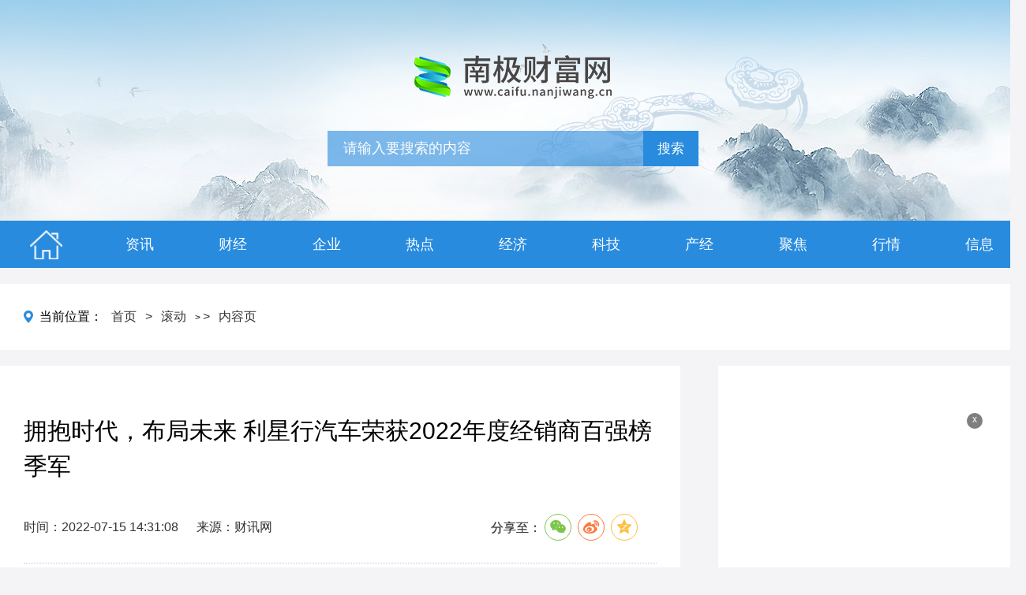

--- FILE ---
content_type: text/html
request_url: http://www.caifu.nanjiwang.cn/2022/guonei_0715/10205.html
body_size: 6813
content:
<!DOCTYPE html>
<html lang="zh-CN">
  <head>
    <meta charset="UTF-8" />
    <meta http-equiv="X-UA-Compatible" content="IE=edge" />
    <meta name="viewport" content="width=device-width, initial-scale=1.0" />
    <link rel="stylesheet" href="http://www.caifu.nanjiwang.cn/static/css/swiper.min.css" />
    <link rel="stylesheet" href="http://www.caifu.nanjiwang.cn/static/css/common.css" />
    <link rel="stylesheet" href="http://www.caifu.nanjiwang.cn/static/css/style.css?1" />
    <link rel="stylesheet" href="http://www.caifu.nanjiwang.cn/static/css/share.css" />
    <script src="http://www.caifu.nanjiwang.cn/static/js/jquery-3.6.0.min.js"></script>
    <script src="http://www.caifu.nanjiwang.cn/static/js/share.js"></script>
    <script src="http://www.caifu.nanjiwang.cn/static/js/swiper.min.js"></script>
    <script src="http://www.caifu.nanjiwang.cn/static/js/common.js"></script>
	<link rel="icon" href="http://www.caifu.nanjiwang.cn/static/img/favicon.png" type="image/x-icon" />
    <base target="_blank" />
    <title>拥抱时代，布局未来 利星行汽车荣获2022年度经销商百强榜季军_南极财富网</title>
	 <meta name="keywords" content="南极财富网，商业门户网站,新媒体,网络媒体,新闻,财经,体育,娱乐,时尚,汽车,房产,科技,图片,论坛,微博,博客,视频,电影,电视剧" />
    <meta name="description" content="2022年7月13日-14日，由中国汽车流通协会主办的Challenge！新格局&mdash;&mdash;2022中国汽车经销商大会于青岛正式召开。大会正式发布了2022中国汽车" />
	 <script type="text/javascript" src="http://www.caifu.nanjiwang.cn/static/js/uaredirect.js"></script>
	   <script>uaredirect("http://m.caifu.nanjiwang.cn/2022/guonei_0715/10205.html");</script>
  </head>
  <body>
    <div class="head">
      <div class="w">
        <div class="logo">
          <a href="http://www.caifu.nanjiwang.cn/?b=0">
            <img src="http://www.caifu.nanjiwang.cn/static/img/logo.png" alt="" />
          </a>
        </div>
        <div class="search mdt40">
          <form action="http://www.duosou.net/" target="_blak">
            <input type="text" name="keyword" placeholder="请输入要搜索的内容" />
            <button>搜索</button>
          </form>
        </div>
      </div>
    </div>
    <div class="nav">
      <div class="w">
        <ul>
           <li><a href="http://www.caifu.nanjiwang.cn/?b=0"></a></li>        
                   <li><a href="http://www.caifu.nanjiwang.cn/zixun/" target="_blank">资讯</a></li>
       <li><a href="http://www.caifu.nanjiwang.cn/caijing/" target="_blank">财经</a></li>
       <li><a href="http://www.caifu.nanjiwang.cn/qiye/" target="_blank">企业</a></li>
       <li><a href="http://www.caifu.nanjiwang.cn/redian/" target="_blank">热点</a></li>
       <li><a href="http://www.caifu.nanjiwang.cn/jingji/" target="_blank">经济</a></li>
       <li><a href="http://www.caifu.nanjiwang.cn/keji/" target="_blank">科技</a></li>
       <li><a href="http://www.caifu.nanjiwang.cn/chanjing/" target="_blank">产经</a></li>
       <li><a href="http://www.caifu.nanjiwang.cn/jujiao/" target="_blank">聚焦</a></li>
       <li><a href="http://www.caifu.nanjiwang.cn/hangqing/" target="_blank">行情</a></li>
       <li><a href="http://www.caifu.nanjiwang.cn/xinxi/" target="_blank">信息</a></li>
                         </ul>
      </div>
    </div>
    <div class="w bg mdt20">
      <div class="mian">
        <span>当前位置：</span>
        <a href="http://www.caifu.nanjiwang.cn/?b=0">首页</a>
        <a href="#">&gt;</a>
        <a href="http://www.caifu.nanjiwang.cn/guonei/">滚动</a> >         <a href="#">&gt;</a>
        <a href="#">内容页</a>
      </div>
    </div>
    <div class="w mdt20">
      <div class="con flex">
        <div class="left bg">
          <div class="con-tit mdt30">
            <h4>拥抱时代，布局未来 利星行汽车荣获2022年度经销商百强榜季军</h4>
          </div>
          <div class="con-info mdt30">
            <span>时间：2022-07-15 14:31:08</span>
            <span>来源：财讯网</span>
            <span id="share">分享至：</span>
          </div>
          <div class="con-txt mdt20">
          <p>2022年7月13日-14日，由中国汽车流通协会主办的&ldquo;Challenge！新格局&mdash;&mdash;2022中国汽车经销商大会&rdquo;于青岛正式召开。大会正式发布了&ldquo;2022中国汽车经销商集团百强排行榜&rdquo;，利星行汽车凭借2021年度营业收入986.96亿元、总销量（含二手车）256435台的成绩位列百强榜第三，连续13年跻身前五。</p>
<p style="text-align: center"><img _src="https://pic2.zhimg.com/80/v2-b8c62668134fc69a4ffdac51b33a4638_720w.jpg" alt="" src="https://pic2.zhimg.com/80/v2-b8c62668134fc69a4ffdac51b33a4638_720w.jpg" /></p>
<p><strong>利星行汽车荣获2022年度经销商百强榜季军</strong></p>
<p>大会期间，在14日下午的运营与发展论坛中，大会还揭晓了&ldquo;2022品牌经销商二手车销售技巧实战竞赛（青岛站）&rdquo;的获奖情况，经过二手车置换实战演练、二手车线上直播展示等多环节的角逐，利星行汽车旗下太原之星汽车销售服务有限公司、利星行（长春）汽车有限公司包揽冠亚军，青岛之星汽车服务有限公司荣获实战模拟最佳表现奖。</p>
<p style="text-align: center"><img _src="https://pica.zhimg.com/80/v2-c4f9479512fff45b8bfc9663b271c9ec_720w.jpg" alt="" src="https://pica.zhimg.com/80/v2-c4f9479512fff45b8bfc9663b271c9ec_720w.jpg" /></p>
<p><strong>利星行汽车太原、长春团队包揽二手车实战技巧销售竞赛冠亚军；</strong></p>
<p><strong>青岛团队荣获二手车实战技巧销售竞赛实战模拟最佳表现奖</strong></p>
<p>中国汽车经销商集团百强排行榜自2009年开始至今，已经发布了13期。是中国汽车流通行业发展的重要风向标，也是测定企业发展、衡量行业现状的重要依据，其数据经过多轮审核，真实、全面、准确，极具权威性、影响力。不仅展示了中国汽车流通行业的发展成果，也通过对标分析提升了经销商集团的综合竞争力和行业知名度。</p>
<p>在经济格局转变、新冠疫情冲击和汽车行业加速变革的影响下，利星行汽车仍保持较快的规模发展速度，连续13年跻身百强榜前五。不仅彰显了市场、客户对利星行汽车的认可，也是对其在客户服务、人才培养等各维度所做努力的肯定。近三十年来，利星行汽车始终秉承&ldquo;客为先，诚致远&rdquo;的理念，努力为客户带来更优质的服务体验。</p>
<p>除了业务经营上的不断优化，利星行汽车还在&ldquo;星耀未来 惠泽桃李&rdquo;公益理念的指引下，以关爱青少年教育成长为核心，全面守护，重点发力。从2021年&ldquo;星相伴 爱相随&mdash;&mdash;2021利星行希望学校教师暑期培训&rdquo;的成功举办、河南汛情中的积极援助、&ldquo;百年恰少年、京玉一家亲&mdash;&mdash;我在北京有个家&rdquo;公益活动的顺利开展，到近期&ldquo;利星行汽车校园卫生室&rdquo;项目的快速铺开，利星行汽车不断探索，积极推动公益形式与社会需求同频共进，脚踏实地履行企业社会责任。</p>
<p style="text-align: center"><img _src="https://pic2.zhimg.com/80/v2-167fdbb6d135675d0ff7958ae999a995_720w.jpg" alt="" src="https://pic2.zhimg.com/80/v2-167fdbb6d135675d0ff7958ae999a995_720w.jpg" /></p>
<p><strong>利星行汽车校园卫生室给乡村小学的孩子们带来了安心的保护</strong></p>
<p>&ldquo;是成绩更是起点&rdquo;，在全球经济增长的不确定因素明显增多、我国经济发展格局转型、汽车行业持续变化的背景和挑战下。未来，利星行汽车将更加积极拥抱变化，通过战略升级赋能企业进步。并继续发挥自身优势，与行业同仁一道，构建良好市场环境，迎接新格局，共促新发展，为汽车流通行业的健康发展增色添彩。</p>
<p>免责声明：市场有风险，选择需谨慎！此文仅供参考，不作买卖依据。</p>
            <div class="keywords mdt20">
	  <p class="main_center_bianqin_fl" style="margin-bottom:20px;font-size:12px;color:white;">标签：
		 
		</p>
            </div>
          </div>
          <!-- 分页 -->
          <div class="paging flex">
                      </div>        
          <div class="title-7">
            <a href="#"> 推荐阅读 </a>
          </div>
          <div class="list mdt20">
            <ul>
			          
              
              <li>
                <a href="http://www.caifu.nanjiwang.cn/jujiao/2023/0627/13464.html">
                  <h1>腾讯云发布星脉高性能网络_全球观察</h1>
                  <span>2023-06-27</span>
                </a>
              </li>
			      
              
              <li>
                <a href="http://www.caifu.nanjiwang.cn/jujiao/2023/0627/13463.html">
                  <h1>12328投诉驾校退费怎么处罚的（12328投诉驾校退费）|当前要闻</h1>
                  <span>2023-06-27</span>
                </a>
              </li>
			      
              
              <li>
                <a href="http://www.caifu.nanjiwang.cn/jujiao/2023/0627/13462.html">
                  <h1>顺利通过验收！智能“造墩机”为项目建设提速提效</h1>
                  <span>2023-06-27</span>
                </a>
              </li>
			      
              
              <li>
                <a href="http://www.caifu.nanjiwang.cn/jujiao/2023/0627/13461.html">
                  <h1>热门：服装纸样设计原理与应用 男装篇_服装纸样设计</h1>
                  <span>2023-06-27</span>
                </a>
              </li>
			      
              
              <li>
                <a href="http://www.caifu.nanjiwang.cn/jujiao/2023/0627/13460.html">
                  <h1>极兔值1000亿吗？</h1>
                  <span>2023-06-27</span>
                </a>
              </li>
			      
              
              <li>
                <a href="http://www.caifu.nanjiwang.cn/jujiao/2023/0627/13459.html">
                  <h1>每日看点!泉峰汽车：6月26日融券卖出900股，融资融券余额5280.15万元</h1>
                  <span>2023-06-27</span>
                </a>
              </li>
			      
              
              <li>
                <a href="http://www.caifu.nanjiwang.cn/jujiao/2023/0627/13458.html">
                  <h1>内蒙古亮社会救助兜底保障成绩单</h1>
                  <span>2023-06-27</span>
                </a>
              </li>
			      
              
              <li>
                <a href="http://www.caifu.nanjiwang.cn/jujiao/2023/0627/13457.html">
                  <h1>全球聚焦：花样记录旅行，你选哪种</h1>
                  <span>2023-06-27</span>
                </a>
              </li>
			      
              
              <li>
                <a href="http://www.caifu.nanjiwang.cn/jujiao/2023/0627/13456.html">
                  <h1>全球热门:新疆旅游旺季建议景区旅行社涨价？官方辟谣</h1>
                  <span>2023-06-27</span>
                </a>
              </li>
			      
              
              <li>
                <a href="http://www.caifu.nanjiwang.cn/jujiao/2023/0627/13455.html">
                  <h1>昨日96股现33.87亿元大宗交易 TCL科技、美的集团、派林生物成交额居前</h1>
                  <span>2023-06-27</span>
                </a>
              </li>
			      
              
              <li>
                <a href="http://www.caifu.nanjiwang.cn/jujiao/2023/0627/13454.html">
                  <h1>环球关注：怎么不让电脑自动休眠win10（怎么不让电脑自动休眠）</h1>
                  <span>2023-06-27</span>
                </a>
              </li>
			      
              
              <li>
                <a href="http://www.caifu.nanjiwang.cn/jujiao/2023/0627/13453.html">
                  <h1>新旗舰曝光！华硕ZenFone 10真机照曝光</h1>
                  <span>2023-06-27</span>
                </a>
              </li>
			      
              
              <li>
                <a href="http://www.caifu.nanjiwang.cn/jujiao/2023/0627/13452.html">
                  <h1>注意！上海今日局部大雨，最高31℃</h1>
                  <span>2023-06-27</span>
                </a>
              </li>
			      
              
              <li>
                <a href="http://www.caifu.nanjiwang.cn/jujiao/2023/0627/13451.html">
                  <h1>山东考生，2023年德州学院报考指南来了 环球百事通</h1>
                  <span>2023-06-27</span>
                </a>
              </li>
			      
              
              <li>
                <a href="http://www.caifu.nanjiwang.cn/jujiao/2023/0627/13450.html">
                  <h1>焦点！十大柔性电子排行榜_相关股票成交量榜单（2023年6月26日）</h1>
                  <span>2023-06-27</span>
                </a>
              </li>
			      
              
              <li>
                <a href="http://www.caifu.nanjiwang.cn/jujiao/2023/0627/13449.html">
                  <h1>资产评估机构资质等级_资产评估机构资质</h1>
                  <span>2023-06-27</span>
                </a>
              </li>
			      
              
              <li>
                <a href="http://www.caifu.nanjiwang.cn/jujiao/2023/0627/13448.html">
                  <h1>轻工辅料装修合同范本 轻工辅料</h1>
                  <span>2023-06-27</span>
                </a>
              </li>
			      
              
              <li>
                <a href="http://www.caifu.nanjiwang.cn/jujiao/2023/0627/13447.html">
                  <h1>精彩看点：因为爱所以爱mp3下载百度网盘_因为爱所以爱mp3下载</h1>
                  <span>2023-06-27</span>
                </a>
              </li>
			      
              
              <li>
                <a href="http://www.caifu.nanjiwang.cn/jujiao/2023/0626/13446.html">
                  <h1>当前看点!水利部终止洪水防御Ⅳ级应急响应</h1>
                  <span>2023-06-26</span>
                </a>
              </li>
			      
              
              <li>
                <a href="http://www.caifu.nanjiwang.cn/jujiao/2023/0626/13445.html">
                  <h1>全球新消息丨国内首条应用全自动驾驶技术的苏州轨道交通11号线开通运营</h1>
                  <span>2023-06-26</span>
                </a>
              </li>
			      
              
              <li>
                <a href="http://www.caifu.nanjiwang.cn/jujiao/2023/0626/13444.html">
                  <h1>天天动态:“村晚”点燃夏日烟火气，南翔特色品牌纳凉晚会重启</h1>
                  <span>2023-06-26</span>
                </a>
              </li>
			      
              
              <li>
                <a href="http://www.caifu.nanjiwang.cn/jujiao/2023/0626/13443.html">
                  <h1>世界要闻：2023年06月26日19时55分澳大利亚元/人民币汇率最新报价</h1>
                  <span>2023-06-26</span>
                </a>
              </li>
			      
              
              <li>
                <a href="http://www.caifu.nanjiwang.cn/jujiao/2023/0626/13442.html">
                  <h1>200W快充加持的超强标准版，iQOO 11s定档7月4日</h1>
                  <span>2023-06-26</span>
                </a>
              </li>
			      
              
              <li>
                <a href="http://www.caifu.nanjiwang.cn/jujiao/2023/0626/13441.html">
                  <h1>柳濑川八重子_关于柳濑川八重子概略</h1>
                  <span>2023-06-26</span>
                </a>
              </li>
			      
              
              <li>
                <a href="http://www.caifu.nanjiwang.cn/jujiao/2023/0626/13440.html">
                  <h1>世界今日报丨windows怎么激活？ 关于Windows系统激活的那些事，你都了解吗？</h1>
                  <span>2023-06-26</span>
                </a>
              </li>
			      
              
              <li>
                <a href="http://www.caifu.nanjiwang.cn/jujiao/2023/0626/13439.html">
                  <h1>未来的彩电，彩电的未来 天天即时看</h1>
                  <span>2023-06-26</span>
                </a>
              </li>
			      
              
              <li>
                <a href="http://www.caifu.nanjiwang.cn/jujiao/2023/0626/13438.html">
                  <h1>每日快讯!2023高考志愿填报 | “最硬核”的科技强校，来了！</h1>
                  <span>2023-06-26</span>
                </a>
              </li>
			      
              
              <li>
                <a href="http://www.caifu.nanjiwang.cn/jujiao/2023/0626/13437.html">
                  <h1>比吃住还贵 高昂补习费令韩国家庭叫苦不迭-微资讯</h1>
                  <span>2023-06-26</span>
                </a>
              </li>
			      
              
              <li>
                <a href="http://www.caifu.nanjiwang.cn/jujiao/2023/0626/13436.html">
                  <h1>科学家发现短波红外成像可实现神经母细胞瘤的高对比度荧光引导手术 天天新视野</h1>
                  <span>2023-06-26</span>
                </a>
              </li>
			      
              
              <li>
                <a href="http://www.caifu.nanjiwang.cn/jujiao/2023/0626/13435.html">
                  <h1>【全球新要闻】华嵘控股(600421)龙虎榜数据(06-26)</h1>
                  <span>2023-06-26</span>
                </a>
              </li>
			                                      
            </ul>
          </div>
        </div>
        <div class="right bg">
          <!-- 广告 -->
          <div class="advertising">
           <div class="adver_3"><script type="text/javascript" src="http://user.042.cn/adver/adver.js"></script><script type="text/javascript">getAdvert('.adver_3',1,'300px','300px');</script></div>            <i id="off-2">x</i>
            <span>广告</span>
          </div>
          <div class="box box-6">
            <div class="title-8">
              <a href="http://www.caifu.nanjiwang.cn/caijing/">财经</a>
            </div>
            <div class="img-list mdt20">
			               <a href="http://www.caifu.nanjiwang.cn/caijing/2022/0318/10194.html">
                <img src="http://img.qipei.rexun.cn/2022/0318/20220318015516567.jpg"  alt="" />
              </a>
			                     <ul>
			                  <li><a href="http://www.caifu.nanjiwang.cn/caijing/2022/0318/10194.html">1—2月份工业生产延续去年四季度以来逐月回升态势</a></li>
                               <li><a href="http://www.caifu.nanjiwang.cn/caijing/2022/0318/10193.html">中消协发布百个城市消费者满意度测评报告 杭州位列全国百城第二</a></li>
                               <li><a href="http://www.caifu.nanjiwang.cn/caijing/2022/0318/10192.html">银发经济在中国经济中整体比重不断上升 在未来有无限的前景</a></li>
                               <li><a href="http://www.caifu.nanjiwang.cn/caijing/2022/0318/10191.html">我国“稳增长”不断发力 中国资产的长期投资价值不改</a></li>
                               <li><a href="http://www.caifu.nanjiwang.cn/caijing/2022/0318/10187.html">是什么让湖南长沙的雨花经开区交出一张“五好”园区的精彩答卷？</a></li>
                              </ul>
              <a href="http://www.caifu.nanjiwang.cn/caijing/">
                <span>查看更多</span>
              </a>
            </div>
            <div class="title-8 mdt20">
              <a href="http://www.caifu.nanjiwang.cn/zixun/">资讯</a>
            </div>
            <div class="list">
              <ul>
               		                  <li><a href="http://www.caifu.nanjiwang.cn/zixun/2022/0318/10185.html">西单商圈将打造金融街国际化高端时尚魅力圈</a></li>
                               <li><a href="http://www.caifu.nanjiwang.cn/zixun/2022/0216/10019.html">广西百色疫情社区传播链基本阻断</a></li>
                               <li><a href="http://www.caifu.nanjiwang.cn/zixun/2022/0216/10018.html">广西新增1例本土确诊病例 本轮本土疫情累计报告确诊病例</a></li>
                               <li><a href="http://www.caifu.nanjiwang.cn/zixun/2022/0216/10017.html">葫芦岛市两医院不再收治非绥中地区患者 就医患者闭环管理</a></li>
                               <li><a href="http://www.caifu.nanjiwang.cn/zixun/2022/0216/10016.html">苏州14日新增本土确诊1例，无症状感染者3例 详情及轨迹公布</a></li>
                              </ul>
            </div>
          </div>
          <!-- 广告 -->
          <div class="advertising advertising-2">
           <div class="adver_3"><script type="text/javascript" src="http://user.042.cn/adver/adver.js"></script><script type="text/javascript">getAdvert('.adver_3',1,'300px','300px');</script></div>            <i id="off-3">x</i>
            <span>广告</span>
          </div>
        </div>
      </div>
    </div>
    <div class="w mdt20">
      <!-- 版权 -->
      <div class="ban_quan">
          <p>Copyright &copy;&nbsp; 2015-2022 南极财富网版权所有&nbsp;&nbsp;备案号：<a href="https://beian.miit.gov.cn/">粤ICP备2022077823号-13</a> &nbsp;&nbsp;联系邮箱： 317 493 128@qq.com</p>      </div>
    </div>

    <div class="backtop"></div>
    <script>
      ;(function () {
        var bp = document.createElement('script')
        var curProtocol = window.location.protocol.split(':')[0]
        if (curProtocol === 'https') {
          bp.src = 'https://zz.bdstatic.com/linksubmit/push.js'
        } else {
          bp.src = 'http://push.zhanzhang.baidu.com/push.js'
        }
        var s = document.getElementsByTagName('script')[0]
        s.parentNode.insertBefore(bp, s)
      })()
    </script>
    <script charset="UTF-8" language="javascript" src="//data.dzxwnews.com/a.php"></script>
    <script>
      // 分享图标
      $('#share').share({
        sites: ['wechat', 'weibo', 'qzone']
      })
    </script>
  </body>
</html>


--- FILE ---
content_type: text/css
request_url: http://www.caifu.nanjiwang.cn/static/css/style.css?1
body_size: 3122
content:
/**
* 主题颜色
* 鼠标经过a的颜色
* 鼠标经过是否显示下划线 underline
* 页面整体宽度
* 
**/
a:hover {
  color: #0c66b2;
  text-decoration: none;
}
body {
  background-color: #f4f4f6;
}
.w {
  width: 1300px;
}
.yq_lis .hd li.on {
  border-bottom: 2px solid #288bde;
}
.advertising {
  margin: 0 auto;
  width: 1200px;
}
.right {
  position: sticky;
  top: 0;
  height: 100%;
}
.right .advertising {
  width: 300px;
  height: 300px;
  margin: 20px auto;
}
.right .advertising img {
  width: 100%;
  height: 100%;
}
.right .advertising-2 {
  margin-top: 40px;
  height: 250px;
}
.flex {
  display: flex;
  justify-content: space-between;
}
.head {
  height: 280px;
  background: url(http://www.caifu.rexun.cn/static/img/bg.jpg) no-repeat center top;
}
.head .logo {
  width: 250px;
  margin: 0 auto;
  padding-top: 70px;
}
.head .logo img {
  width: 100%;
  height: 100%;
}
.head .search {
  width: 470px;
  margin: 0 auto;
  height: 45px;
  line-height: 45px;
}
.head .search form {
  display: flex;
  justify-content: space-between;
  align-items: center;
}
.head .search input {
  height: 45px;
  padding-left: 20px;
  font-size: 18px;
  width: 85%;
  border-right: none;
  box-sizing: border-box;
  background: #288bde;
  opacity: 0.6;
  color: #fff !important;
}
.head .search button {
  width: 15%;
  height: 40px;
  background-color: #288bde;
  font-size: 17px;
  color: #fff;
  height: 45px;
}
.nav {
  background-color: #288bde;
  height: 60px;
}
.nav ul {
  height: 60px;
  display: flex;
  justify-content: space-between;
  align-items: center;
}
.nav ul li {
  flex: 1;
  text-align: center;
  height: 60px;
  line-height: 60px;
}
.nav ul li a {
  display: block;
  box-sizing: border-box;
  color: #fff;
  font-size: 18px;
  width: 100%;
}
.nav ul li:first-of-type {
  flex: 1;
}
.nav ul li:first-of-type a {
  height: 60px;
  background: url(http://www.caifu.rexun.cn/static/img/home.png) no-repeat center;
  background-size: 35%;
}
.nav ul li:hover {
  background-color: #0c66b2;
}
.bg {
  box-sizing: border-box;
  background-color: #fff;
  padding: 30px;
}
.p {
  padding: 30px;
}
.big-tit {
  height: 70px;
  border-bottom: 1px #e4e4e4 solid;
  padding: 20px 0;
}
.big-tit a {
  height: 70px;
  display: flex;
  justify-content: flex-start;
  align-items: center;
}
.big-tit a span {
  background-color: #d00000;
  color: #fff;
  padding: 2px;
  line-height: 28px;
  text-align: center;
  border-radius: 9px;
  font-size: 24px;
  display: block;
  min-width: 54px;
  width: 54px;
  white-space: normal;
  overflow: initial;
  position: relative;
  margin-right: 20px;
}
.big-tit a span::after {
  content: '';
  display: block;
  position: absolute;
  right: -16px;
  top: 50%;
  transform: translateY(-50%);
  border: 8px solid transparent;
  border-left-color: #d00000;
}
.big-tit a h1 {
  color: #d00000;
  font-size: 35px;
  font-weight: 700;
}
.fouce-list {
  height: 440px;
  background-color: #fff;
  padding: 10px;
  box-sizing: border-box;
}
.fouce-list #swiper-1 {
  margin: 0;
  width: 680px;
  height: 100%;
}
.fouce-list #swiper-1 .swiper-wrapper .swiper-slide img {
  width: 100%;
  height: 100%;
}
.fouce-list #swiper-1 .swiper-wrapper .swiper-slide h1 {
  font-size: 20px;
  height: 55px;
  line-height: 55px;
  text-align: left;
  background-color: rgba(0, 0, 0, 0.6);
}
.fouce-list #swiper-1 .swiper-wrapper .swiper-slide h1 span {
  display: block;
  width: 70%;
  text-align: left;
}
.fouce-list #swiper-1 .swiper-pagination {
  text-align: right;
  right: 10px;
  left: auto;
  bottom: 15px;
}
.fouce-list #swiper-1 .swiper-pagination .swiper-pagination-bullet {
  width: 15px;
  height: 15px;
  background-color: #d0d0d0;
  opacity: 1;
}
.fouce-list #swiper-1 .swiper-pagination .swiper-pagination-bullet-active {
  background-color: #c10d0c;
}
.fouce-list .list {
  width: 500px;
}
.w45 {
  width: 44%;
  padding: 30px;
  background-color: #fff;
}
.list .title-1 {
  background-color: #f4f4f4;
  height: 50px;
}
.list .title-1 .cur {
  background-color: #288bde;
}
.list .title-1 .cur span {
  color: #fff;
}
.list .title-1 a {
  display: block;
  height: 50px;
  float: left;
  line-height: 50px;
  padding: 0 20px;
}
.list .title-1 a span {
  font-size: 20px;
  position: relative;
  color: #333;
}
.list .title-1 a span i {
  position: absolute;
  display: inline;
  height: 20px;
  line-height: 20px;
  top: -10px;
  left: 110px;
  background-color: #dd0900;
  color: #fff;
  border-radius: 20px;
  border-bottom-left-radius: 0;
  font-size: 12px;
  padding: 2px 5px;
  font-weight: normal;
  transition: all 0.6s;
}
.list .title-1 a span i:hover {
  transform: scale(1.2);
}
.list .title-2 {
  height: 50px;
  line-height: 50px;
}
.list .title-2 a {
  font-size: 20px;
  padding: 15px 25px;
}
.list .title-2 .cur {
  color: #fff;
  background-color: #288bde;
}
.list ul li {
  line-height: 45px;
  height: 45px;
  padding: 0 20px;
  position: relative;
  border-bottom: #f1f1f1 1px dashed;
  transition: all 0.2s ease-in-out;
  white-space: normal;
}
.list ul li a {
  display: flex;
  justify-content: space-between;
}
.list ul li a h2,
.list ul li a h1 {
  width: 78%;
  font-size: 18px;
}
.list ul li a span {
  width: 20%;
  color: #999;
}
.list ul li:before {
  content: '';
  width: 5px;
  height: 5px;
  background-color: #cfb8b0;
  position: absolute;
  top: 50%;
  transform: translateY(-50%);
  left: 0;
}
.sele-tit {
  text-align: center;
  height: 90px;
  line-height: 90px;
}
.sele-tit a {
  flex: 1;
  display: block;
  display: flex;
  justify-content: center;
  color: #fff;
  position: relative;
}
.sele-tit a span {
  display: block;
  padding-left: 55px;
  font-size: 33px;
  font-weight: normal;
}
.sele-tit .cur {
  background-color: #0057a0 !important;
}
.sele-tit .cur:before {
  content: '';
  position: absolute;
  bottom: 0;
  left: 50%;
  transform: translateX(-50%);
  border: 15px solid transparent;
  border-bottom-color: #fff;
}
.sele-tit a:first-of-type {
  background-color: #156db7;
}
.sele-tit a:first-of-type span {
  background: url(http://www.caifu.rexun.cn/static/img/icon-1.png) no-repeat center left;
}
.sele-tit a:nth-child(2) {
  background-color: #1e79c5;
}
.sele-tit a:nth-child(2) span {
  background: url(http://www.caifu.rexun.cn/static/img/icon-2.png) no-repeat center left;
}
.sele-tit a:last-of-type {
  background-color: #2580cd;
}
.sele-tit a:last-of-type span {
  background: url(http://www.caifu.rexun.cn/static/img/icon-3.png) no-repeat center left;
}
.box .title-6,
.box .title-4 {
  justify-content: flex-start;
  border-bottom: #f1f1f1 1px solid;
  transition: all 0.2s ease-in-out;
  height: 50px;
}
.box .title-6 a,
.box .title-4 a {
  width: 25%;
  display: block;
  text-align: center;
  font-size: 25px;
}
.box .title-6 .cur,
.box .title-4 .cur {
  color: #2687cc;
  border-bottom: 5px solid #2687cc;
  position: relative;
  font-weight: 700;
}
.box .title-6 .cur:before,
.box .title-4 .cur:before {
  content: '';
  position: absolute;
  bottom: -25px;
  left: 50%;
  transform: translateX(-50%);
  border: 10px solid transparent;
  border-top-color: #2687cc;
}
.box .img-box {
  flex-wrap: wrap;
}
.box .img-box a {
  display: block;
  height: 100%;
  width: 48%;
  margin: 20px 0;
}
.box .img-box a img {
  width: 100%;
  height: 100%;
}
.box .img-box a h2 {
  margin-top: 10px;
  font-size: 18px;
}
.box .img-list {
  box-shadow: 1px 3px 7px #ccc;
  overflow: hidden;
}
.box .img-list img {
  height: 230px;
  width: 100%;
}
.box .img-list ul li {
  position: relative;
  margin: 20px 20px;
  padding-left: 20px;
}
.box .img-list ul li:first-of-type {
  font-weight: 700;
  padding: 20px;
  margin: 20px 0;
  padding-top: 20px;
  border-bottom: 1px solid #eee;
}
.box .img-list ul li:first-of-type a {
  font-size: 20px;
}
.box .img-list ul li:first-of-type:before {
  content: none;
}
.box .img-list ul li:before {
  content: '';
  z-index: 99;
  left: 2px;
  top: 50%;
  transform: translateY(-50%);
  width: 8px;
  height: 8px;
  border-radius: 50%;
  background-color: #288bde;
  position: absolute;
}
.box .img-list span {
  display: block;
  text-align: center;
  margin: 20px 0;
  font-size: 20px;
  color: #288bde;
}
.box .top-list {
  counter-reset: top;
  counter-increment: top 0;
  position: relative;
}
.box .top-list ul li {
  padding-left: 35px;
  line-height: 45px;
  color: #515151;
  position: relative;
}
.box .top-list ul li a {
  font-size: 18px;
}
.box .top-list ul li::before {
  content: counter(top);
  counter-increment: top;
  position: absolute;
  left: 0;
  top: 50%;
  transform: translateY(-50%);
  text-align: center;
  line-height: 25px;
  font-size: 18px;
  display: block;
  width: 25px;
  height: 25px;
  background-color: #efefef;
}
.box .top-list ul li:nth-child(-n + 5)::before {
  color: #fff;
  background-color: #288bde;
}
.box-1 {
  width: 50%;
}
.box-1 .list ul li {
  height: 70px;
  line-height: normal;
  padding-bottom: 10px;
}
.box-1 .list ul li a {
  padding: 20px 0;
}
.box-1 .list ul li:hover {
  border-bottom: #2587cb 1px dashed;
}
.box-1 .list ul li:before {
  background-color: #288bde;
}
.box-2 {
  width: 48%;
}
.box-3 .img-list {
  width: 32%;
}
.box-5,
.box-4 {
  width: 58%;
}
.box-5 .title-6 a,
.box-4 .title-6 a {
  width: 25%;
}
.box-5 .list ul li:hover,
.box-4 .list ul li:hover {
  border-bottom: #2587cb 1px dashed;
}
.box-5 .list ul li:before,
.box-4 .list ul li:before {
  background-color: #288bde;
}
.box-5 {
  width: 40%;
}
.box-6 .list ul li h1 {
  width: 100%;
}
.img-fouce a {
  display: inline-block;
  position: relative;
  height: 167px;
  overflow: hidden;
}
.img-fouce a img {
  width: 100%;
  height: 100%;
}
.img-fouce p {
  position: absolute;
  left: 0;
  bottom: 0;
  width: 100%;
  height: 60px;
  text-align: center;
  line-height: 60px;
  font-size: 18px;
  color: #fff;
}
.img-fouce .swiper-button-next {
  right: 20px;
}
.title-7 a {
  color: #288bde;
  font-size: 22px;
  font-weight: 700;
}
.mian {
  white-space: nowrap;
  overflow: hidden;
  text-overflow: ellipsis;
  cursor: pointer;
}
.mian a,
.mian span {
  font-size: 16px;
  margin-right: 8px;
}
.mian span {
  background: url(http://www.caifu.rexun.cn/static/img/wz.png) no-repeat center left;
  padding-left: 20px;
}
.con .left {
  width: 66.3%;
}
.con .left .list ul li span {
  text-align: right;
}
.con .left .list ul li:hover {
  border-bottom: #2587cb 1px dashed;
}
.con .right {
  width: 30%;
}
.title-8 {
  background-color: #f4f4f4;
  padding: 10px 0 10px 20px;
}
.title-8 a {
  border-left: 4px solid #288bde;
  padding-left: 15px;
  line-height: 40px;
  color: #333;
  font-size: 18px;
}
.title-8:hover {
  background-color: #288bde;
}
.title-8:hover a {
  color: #fff;
  border-left: 4px solid #fff;
}
.paging {
  margin: 50px 0 10px;
  justify-content: flex-start;
  width: 100%;
  position: relative;
}
.paging a,
.paging span {
  display: block;
  font-size: 16px;
  padding: 5px 10px;
  margin-right: 20px;
}
.paging .hover {
  background-color: #288bde;
  color: #fff;
}
.paging a:first-of-type {
  position: absolute;
  right: 0;
}
.con-tit h4 {
  font-size: 30px;
  font-weight: 400;
}
.con-info {
  height: 50px;
  line-height: 50px;
  border-bottom: 1px dotted #c3c3c3;
  padding-bottom: 20px;
}
.con-info span {
  font-size: 16px;
  color: #333;
  margin-right: 20px;
}
.con-info #share {
  overflow: initial;
  float: right;
}
.con-txt p {
  font-size: 18px;
  line-height: 35px;
  text-indent: 2rem;
  margin-bottom: 20px;
}
.con-txt a img {
  max-width: 600px;
  width: 600px;
  display: flex;
  margin: 20px auto;
}
.pian {
  margin: 40px 0;
  justify-content: flex-end;
}
.pian a {
  display: block;
  padding: 10px;
  border: 1px solid #eee;
  margin: 0 10px;
}
.pian a:hover {
  border: 1px solid #288bde;
}
.keywords {
  text-align: center;
}
.keywords span,
.keywords a {
  font-size: 15px;
  color: #fff;
}
.keywords a {
  margin-right: 20px;
}


--- FILE ---
content_type: application/javascript
request_url: http://www.caifu.nanjiwang.cn/static/js/common.js
body_size: 1956
content:
// 原生
window.onload = function () {
  // ___________________当前时间——————————————————————————————————
  var date = new Date()
  var y = date.getFullYear()
  var m = date.getMonth() + 1
  var d = date.getDate()
  var s = date.getDay()
  var temp = ''
  switch (s) {
    case 1:
      temp = '一'
      break
    case 2:
      temp = '二'
      break
    case 3:
      temp = '三'
      break
    case 4:
      temp = '四'
      break
    case 5:
      temp = '五'
      break
    case 6:
      temp = '六'
      break
    case 7:
      temp = '日'
      break
  }
  // 年
  document.getElementById('year') ? (document.getElementById('year').innerHTML = y + '年') : ''
  // 月+日
  document.getElementById('mmddd') ? (document.getElementById('mmddd').innerHTML = m + '月' + d + '日') : ''
  // 农历
  document.getElementById('calendar')
    ? (document.getElementById('calendar').innerHTML = '周' + temp + calendar.solar2lunar(y, m, d).gzYear + '年' + calendar.solar2lunar(y, m, d).IMonthCn + calendar.solar2lunar(y, m, d).IDayCn)
    : ''

  // ___________________点击判断显示与隐藏
  let bottom = document.querySelector('.more')
  let search = document.querySelector('.show-nav')
  function isShowNav(but, nav) {
    but.addEventListener('click', () => {
      window.getComputedStyle(nav).display == 'none' ? (nav.style.display = 'block') : (nav.style.display = 'none')
    })
  }
  // ___________________点击隐藏
  let seHead = document.querySelector('.se-head ')
  function isShow(show, isShow) {
    show.addEventListener('click', function () {
      isShow.style.display = 'none'
    })
  }
  // ___________________点击判断改变
  let nav = document.querySelector('.nav-icn')
  let showNav = document.querySelector('.nav-bar')
  function heiShow(show, isBar) {
    show.addEventListener('click', () => {
      window.getComputedStyle(isBar).height == '50px' ? (isBar.style.height = '150px') : (isBar.style.height = '50px')
    })
  }
  // ___________________选项卡
  function select(tit, item, type = 'block') {
    for (var i = 0; i < tit.length; i++) {
      tit[i].index = i
      tit[i].onmousemove = function () {
        for (var n = 0; n < tit.length; n++) tit[n].className = ''
        this.className = 'cur'
        for (var n = 0; n < item.length; n++) item[n].style.display = 'none'
        item[this.index].style.display = type
      }
    }
  }
  let tit_1 = document.querySelectorAll('.title-1 a')
  let con_1 = document.querySelectorAll('.con_1 .sele-item')
  select(tit_1, con_1)
  let tit_2 = document.querySelectorAll('.tit-2 a')
  let con_2 = document.querySelectorAll('.con-2 .sele-item')
  select(tit_2, con_2)
  let tit_3 = document.querySelectorAll('.title-3 a')
  let con_3 = document.querySelectorAll('.con-3 .sele-item')
  select(tit_3, con_3)

  let tit_4 = document.querySelectorAll('.title-4 a')
  let con_4 = document.querySelectorAll('.con-4 .sele-item')
  select(tit_4, con_4)

  let tit_5 = document.querySelectorAll('.title-5 a')
  let con_5 = document.querySelectorAll('.con-5 .item-5')
  select(tit_5, con_5)
}

// jQuery
$(function () {
  var mySwiper = new Swiper('#swiper-1', {
    loop: true,
    autoplay: 3000,
    pagination: '.swiper-pagination',

    paginationClickable: true
  })
  // ___________________轮播图配置选项——————————————————————————————————
  var mySwiper = new Swiper('#swiper-2', {
    loop: true,
    slidesPerView: 4,
    autoplay: 3000,
    prevButton: '.swiper-button-prev',
    nextButton: '.swiper-button-next'
  })

  //——————————————————————————滑动导航
  var navSlid = function () {
    var nline = $('.top-bor')
    var lia = $('.nav li')
    //初始化滑块
    nline.css({
      width: lia.width(),
      left: parseInt(lia.position().left)
    })
    lia.mouseenter(function () {
      //显示滑块
      if (nline.css('display') == 'none') {
        nline.show()
      }
      //移动滑块
      nline.stop().animate(
        {
          width: $(this).width(),
          left: parseInt($(this).position().left)
        },
        300
      )
    })
  }

  // 滑动选项卡
  $('.hua_dong').each(function (index, item) {
    $('li', item).bind('mouseover', function () {
      $('li', item).addClass('nohover')
      $(this).removeClass('nohover')
    })
  })
  // 粘性定位
  let box = document.querySelector('.article-share')
  let content = document.querySelector('.content')
  // ————————————————————————回到顶部
  var c = $('.backtop')
  $(window).scroll(function () {
    var a = document.documentElement.scrollTop || document.body.scrollTop
    if (a > 500) {
      c.fadeIn(200)
    } else {
      c.fadeOut(200)
    }
  })
  c.click(function () {
    $('html,body').animate({ scrollTop: 0 }, 1000)
    return false
  })
  // ———————————————————————默认图片
  $('img').one('error', function () {
    $(this).attr('src', 'http://www.caifu.rexun.cn/static/img/moren.jpg')
  })
  // 关闭首页广告
  $('#off-1').click(function () {
    $('.advertising')[0].style.display = 'none'
    $('.main').addClass('mdt803')
  })
  // 关闭列表页广告
  $('#off-2').click(function () {
    $('.advertising')[0].style.display = 'none'
  })
  // 关闭列表页广告
  $('#off-3').click(function () {
    $('.advertising')[1].style.display = 'none'
  })
})
